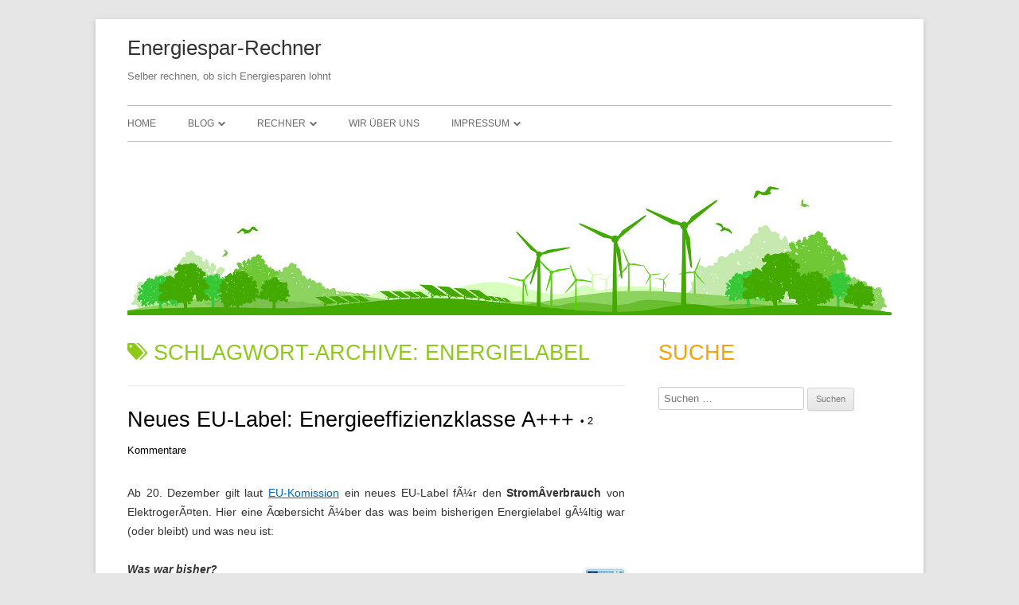

--- FILE ---
content_type: text/html; charset=UTF-8
request_url: https://www.energiespar-rechner.de/tag/energielabel/
body_size: 12146
content:
<!DOCTYPE html> <!--[if IE 7]><html class="ie ie7" lang="de"> <![endif]--> <!--[if IE 8]><html class="ie ie8" lang="de"> <![endif]--> <!--[if !(IE 7) | !(IE 8)  ]><!--><html lang="de"> <!--<![endif]--><head><meta charset="UTF-8" /><meta name="viewport" content="width=device-width" /><meta name="google-site-verification" content="RQrZ4FHsw40QAGOVepQlQvWo4jd7I-_y34z99iIizm0" /><title>Energielabel |</title><link rel="profile" href="http://gmpg.org/xfn/11" /><link rel="pingback" href="https://www.energiespar-rechner.de/xmlrpc.php" /><link rel="shortcut icon" href="https://www.energiespar-rechner.de/favicon.ico" /> <!--[if lt IE 9]> <script src="https://www.energiespar-rechner.de/wp-content/themes/tiny-forge/js/html5.js" type="text/javascript"></script> <![endif]--> <script async src="https://pagead2.googlesyndication.com/pagead/js/adsbygoogle.js?client=ca-pub-8149990266984682"
     crossorigin="anonymous"></script> <title>Energielabel &#8211; Energiespar-Rechner</title><meta name='robots' content='max-image-preview:large' /><link rel='dns-prefetch' href='//www.energiespar-rechner.de' /><link rel="alternate" type="application/rss+xml" title="Energiespar-Rechner &raquo; Feed" href="https://www.energiespar-rechner.de/feed/" /><link rel="alternate" type="application/rss+xml" title="Energiespar-Rechner &raquo; Kommentar-Feed" href="https://www.energiespar-rechner.de/comments/feed/" /><link rel="alternate" type="application/rss+xml" title="Energiespar-Rechner &raquo; Energielabel Schlagwort-Feed" href="https://www.energiespar-rechner.de/tag/energielabel/feed/" /><style id='wp-img-auto-sizes-contain-inline-css' type='text/css'>img:is([sizes=auto i],[sizes^="auto," i]){contain-intrinsic-size:3000px 1500px}
/*# sourceURL=wp-img-auto-sizes-contain-inline-css */</style><style id='wp-block-library-inline-css' type='text/css'>:root{--wp-block-synced-color:#7a00df;--wp-block-synced-color--rgb:122,0,223;--wp-bound-block-color:var(--wp-block-synced-color);--wp-editor-canvas-background:#ddd;--wp-admin-theme-color:#007cba;--wp-admin-theme-color--rgb:0,124,186;--wp-admin-theme-color-darker-10:#006ba1;--wp-admin-theme-color-darker-10--rgb:0,107,160.5;--wp-admin-theme-color-darker-20:#005a87;--wp-admin-theme-color-darker-20--rgb:0,90,135;--wp-admin-border-width-focus:2px}@media (min-resolution:192dpi){:root{--wp-admin-border-width-focus:1.5px}}.wp-element-button{cursor:pointer}:root .has-very-light-gray-background-color{background-color:#eee}:root .has-very-dark-gray-background-color{background-color:#313131}:root .has-very-light-gray-color{color:#eee}:root .has-very-dark-gray-color{color:#313131}:root .has-vivid-green-cyan-to-vivid-cyan-blue-gradient-background{background:linear-gradient(135deg,#00d084,#0693e3)}:root .has-purple-crush-gradient-background{background:linear-gradient(135deg,#34e2e4,#4721fb 50%,#ab1dfe)}:root .has-hazy-dawn-gradient-background{background:linear-gradient(135deg,#faaca8,#dad0ec)}:root .has-subdued-olive-gradient-background{background:linear-gradient(135deg,#fafae1,#67a671)}:root .has-atomic-cream-gradient-background{background:linear-gradient(135deg,#fdd79a,#004a59)}:root .has-nightshade-gradient-background{background:linear-gradient(135deg,#330968,#31cdcf)}:root .has-midnight-gradient-background{background:linear-gradient(135deg,#020381,#2874fc)}:root{--wp--preset--font-size--normal:16px;--wp--preset--font-size--huge:42px}.has-regular-font-size{font-size:1em}.has-larger-font-size{font-size:2.625em}.has-normal-font-size{font-size:var(--wp--preset--font-size--normal)}.has-huge-font-size{font-size:var(--wp--preset--font-size--huge)}.has-text-align-center{text-align:center}.has-text-align-left{text-align:left}.has-text-align-right{text-align:right}.has-fit-text{white-space:nowrap!important}#end-resizable-editor-section{display:none}.aligncenter{clear:both}.items-justified-left{justify-content:flex-start}.items-justified-center{justify-content:center}.items-justified-right{justify-content:flex-end}.items-justified-space-between{justify-content:space-between}.screen-reader-text{border:0;clip-path:inset(50%);height:1px;margin:-1px;overflow:hidden;padding:0;position:absolute;width:1px;word-wrap:normal!important}.screen-reader-text:focus{background-color:#ddd;clip-path:none;color:#444;display:block;font-size:1em;height:auto;left:5px;line-height:normal;padding:15px 23px 14px;text-decoration:none;top:5px;width:auto;z-index:100000}html :where(.has-border-color){border-style:solid}html :where([style*=border-top-color]){border-top-style:solid}html :where([style*=border-right-color]){border-right-style:solid}html :where([style*=border-bottom-color]){border-bottom-style:solid}html :where([style*=border-left-color]){border-left-style:solid}html :where([style*=border-width]){border-style:solid}html :where([style*=border-top-width]){border-top-style:solid}html :where([style*=border-right-width]){border-right-style:solid}html :where([style*=border-bottom-width]){border-bottom-style:solid}html :where([style*=border-left-width]){border-left-style:solid}html :where(img[class*=wp-image-]){height:auto;max-width:100%}:where(figure){margin:0 0 1em}html :where(.is-position-sticky){--wp-admin--admin-bar--position-offset:var(--wp-admin--admin-bar--height,0px)}@media screen and (max-width:600px){html :where(.is-position-sticky){--wp-admin--admin-bar--position-offset:0px}}

/*# sourceURL=wp-block-library-inline-css */</style><style id='global-styles-inline-css' type='text/css'>:root{--wp--preset--aspect-ratio--square: 1;--wp--preset--aspect-ratio--4-3: 4/3;--wp--preset--aspect-ratio--3-4: 3/4;--wp--preset--aspect-ratio--3-2: 3/2;--wp--preset--aspect-ratio--2-3: 2/3;--wp--preset--aspect-ratio--16-9: 16/9;--wp--preset--aspect-ratio--9-16: 9/16;--wp--preset--color--black: #000000;--wp--preset--color--cyan-bluish-gray: #abb8c3;--wp--preset--color--white: #ffffff;--wp--preset--color--pale-pink: #f78da7;--wp--preset--color--vivid-red: #cf2e2e;--wp--preset--color--luminous-vivid-orange: #ff6900;--wp--preset--color--luminous-vivid-amber: #fcb900;--wp--preset--color--light-green-cyan: #7bdcb5;--wp--preset--color--vivid-green-cyan: #00d084;--wp--preset--color--pale-cyan-blue: #8ed1fc;--wp--preset--color--vivid-cyan-blue: #0693e3;--wp--preset--color--vivid-purple: #9b51e0;--wp--preset--gradient--vivid-cyan-blue-to-vivid-purple: linear-gradient(135deg,rgb(6,147,227) 0%,rgb(155,81,224) 100%);--wp--preset--gradient--light-green-cyan-to-vivid-green-cyan: linear-gradient(135deg,rgb(122,220,180) 0%,rgb(0,208,130) 100%);--wp--preset--gradient--luminous-vivid-amber-to-luminous-vivid-orange: linear-gradient(135deg,rgb(252,185,0) 0%,rgb(255,105,0) 100%);--wp--preset--gradient--luminous-vivid-orange-to-vivid-red: linear-gradient(135deg,rgb(255,105,0) 0%,rgb(207,46,46) 100%);--wp--preset--gradient--very-light-gray-to-cyan-bluish-gray: linear-gradient(135deg,rgb(238,238,238) 0%,rgb(169,184,195) 100%);--wp--preset--gradient--cool-to-warm-spectrum: linear-gradient(135deg,rgb(74,234,220) 0%,rgb(151,120,209) 20%,rgb(207,42,186) 40%,rgb(238,44,130) 60%,rgb(251,105,98) 80%,rgb(254,248,76) 100%);--wp--preset--gradient--blush-light-purple: linear-gradient(135deg,rgb(255,206,236) 0%,rgb(152,150,240) 100%);--wp--preset--gradient--blush-bordeaux: linear-gradient(135deg,rgb(254,205,165) 0%,rgb(254,45,45) 50%,rgb(107,0,62) 100%);--wp--preset--gradient--luminous-dusk: linear-gradient(135deg,rgb(255,203,112) 0%,rgb(199,81,192) 50%,rgb(65,88,208) 100%);--wp--preset--gradient--pale-ocean: linear-gradient(135deg,rgb(255,245,203) 0%,rgb(182,227,212) 50%,rgb(51,167,181) 100%);--wp--preset--gradient--electric-grass: linear-gradient(135deg,rgb(202,248,128) 0%,rgb(113,206,126) 100%);--wp--preset--gradient--midnight: linear-gradient(135deg,rgb(2,3,129) 0%,rgb(40,116,252) 100%);--wp--preset--font-size--small: 13px;--wp--preset--font-size--medium: 20px;--wp--preset--font-size--large: 36px;--wp--preset--font-size--x-large: 42px;--wp--preset--spacing--20: 0.44rem;--wp--preset--spacing--30: 0.67rem;--wp--preset--spacing--40: 1rem;--wp--preset--spacing--50: 1.5rem;--wp--preset--spacing--60: 2.25rem;--wp--preset--spacing--70: 3.38rem;--wp--preset--spacing--80: 5.06rem;--wp--preset--shadow--natural: 6px 6px 9px rgba(0, 0, 0, 0.2);--wp--preset--shadow--deep: 12px 12px 50px rgba(0, 0, 0, 0.4);--wp--preset--shadow--sharp: 6px 6px 0px rgba(0, 0, 0, 0.2);--wp--preset--shadow--outlined: 6px 6px 0px -3px rgb(255, 255, 255), 6px 6px rgb(0, 0, 0);--wp--preset--shadow--crisp: 6px 6px 0px rgb(0, 0, 0);}:where(.is-layout-flex){gap: 0.5em;}:where(.is-layout-grid){gap: 0.5em;}body .is-layout-flex{display: flex;}.is-layout-flex{flex-wrap: wrap;align-items: center;}.is-layout-flex > :is(*, div){margin: 0;}body .is-layout-grid{display: grid;}.is-layout-grid > :is(*, div){margin: 0;}:where(.wp-block-columns.is-layout-flex){gap: 2em;}:where(.wp-block-columns.is-layout-grid){gap: 2em;}:where(.wp-block-post-template.is-layout-flex){gap: 1.25em;}:where(.wp-block-post-template.is-layout-grid){gap: 1.25em;}.has-black-color{color: var(--wp--preset--color--black) !important;}.has-cyan-bluish-gray-color{color: var(--wp--preset--color--cyan-bluish-gray) !important;}.has-white-color{color: var(--wp--preset--color--white) !important;}.has-pale-pink-color{color: var(--wp--preset--color--pale-pink) !important;}.has-vivid-red-color{color: var(--wp--preset--color--vivid-red) !important;}.has-luminous-vivid-orange-color{color: var(--wp--preset--color--luminous-vivid-orange) !important;}.has-luminous-vivid-amber-color{color: var(--wp--preset--color--luminous-vivid-amber) !important;}.has-light-green-cyan-color{color: var(--wp--preset--color--light-green-cyan) !important;}.has-vivid-green-cyan-color{color: var(--wp--preset--color--vivid-green-cyan) !important;}.has-pale-cyan-blue-color{color: var(--wp--preset--color--pale-cyan-blue) !important;}.has-vivid-cyan-blue-color{color: var(--wp--preset--color--vivid-cyan-blue) !important;}.has-vivid-purple-color{color: var(--wp--preset--color--vivid-purple) !important;}.has-black-background-color{background-color: var(--wp--preset--color--black) !important;}.has-cyan-bluish-gray-background-color{background-color: var(--wp--preset--color--cyan-bluish-gray) !important;}.has-white-background-color{background-color: var(--wp--preset--color--white) !important;}.has-pale-pink-background-color{background-color: var(--wp--preset--color--pale-pink) !important;}.has-vivid-red-background-color{background-color: var(--wp--preset--color--vivid-red) !important;}.has-luminous-vivid-orange-background-color{background-color: var(--wp--preset--color--luminous-vivid-orange) !important;}.has-luminous-vivid-amber-background-color{background-color: var(--wp--preset--color--luminous-vivid-amber) !important;}.has-light-green-cyan-background-color{background-color: var(--wp--preset--color--light-green-cyan) !important;}.has-vivid-green-cyan-background-color{background-color: var(--wp--preset--color--vivid-green-cyan) !important;}.has-pale-cyan-blue-background-color{background-color: var(--wp--preset--color--pale-cyan-blue) !important;}.has-vivid-cyan-blue-background-color{background-color: var(--wp--preset--color--vivid-cyan-blue) !important;}.has-vivid-purple-background-color{background-color: var(--wp--preset--color--vivid-purple) !important;}.has-black-border-color{border-color: var(--wp--preset--color--black) !important;}.has-cyan-bluish-gray-border-color{border-color: var(--wp--preset--color--cyan-bluish-gray) !important;}.has-white-border-color{border-color: var(--wp--preset--color--white) !important;}.has-pale-pink-border-color{border-color: var(--wp--preset--color--pale-pink) !important;}.has-vivid-red-border-color{border-color: var(--wp--preset--color--vivid-red) !important;}.has-luminous-vivid-orange-border-color{border-color: var(--wp--preset--color--luminous-vivid-orange) !important;}.has-luminous-vivid-amber-border-color{border-color: var(--wp--preset--color--luminous-vivid-amber) !important;}.has-light-green-cyan-border-color{border-color: var(--wp--preset--color--light-green-cyan) !important;}.has-vivid-green-cyan-border-color{border-color: var(--wp--preset--color--vivid-green-cyan) !important;}.has-pale-cyan-blue-border-color{border-color: var(--wp--preset--color--pale-cyan-blue) !important;}.has-vivid-cyan-blue-border-color{border-color: var(--wp--preset--color--vivid-cyan-blue) !important;}.has-vivid-purple-border-color{border-color: var(--wp--preset--color--vivid-purple) !important;}.has-vivid-cyan-blue-to-vivid-purple-gradient-background{background: var(--wp--preset--gradient--vivid-cyan-blue-to-vivid-purple) !important;}.has-light-green-cyan-to-vivid-green-cyan-gradient-background{background: var(--wp--preset--gradient--light-green-cyan-to-vivid-green-cyan) !important;}.has-luminous-vivid-amber-to-luminous-vivid-orange-gradient-background{background: var(--wp--preset--gradient--luminous-vivid-amber-to-luminous-vivid-orange) !important;}.has-luminous-vivid-orange-to-vivid-red-gradient-background{background: var(--wp--preset--gradient--luminous-vivid-orange-to-vivid-red) !important;}.has-very-light-gray-to-cyan-bluish-gray-gradient-background{background: var(--wp--preset--gradient--very-light-gray-to-cyan-bluish-gray) !important;}.has-cool-to-warm-spectrum-gradient-background{background: var(--wp--preset--gradient--cool-to-warm-spectrum) !important;}.has-blush-light-purple-gradient-background{background: var(--wp--preset--gradient--blush-light-purple) !important;}.has-blush-bordeaux-gradient-background{background: var(--wp--preset--gradient--blush-bordeaux) !important;}.has-luminous-dusk-gradient-background{background: var(--wp--preset--gradient--luminous-dusk) !important;}.has-pale-ocean-gradient-background{background: var(--wp--preset--gradient--pale-ocean) !important;}.has-electric-grass-gradient-background{background: var(--wp--preset--gradient--electric-grass) !important;}.has-midnight-gradient-background{background: var(--wp--preset--gradient--midnight) !important;}.has-small-font-size{font-size: var(--wp--preset--font-size--small) !important;}.has-medium-font-size{font-size: var(--wp--preset--font-size--medium) !important;}.has-large-font-size{font-size: var(--wp--preset--font-size--large) !important;}.has-x-large-font-size{font-size: var(--wp--preset--font-size--x-large) !important;}
/*# sourceURL=global-styles-inline-css */</style><style id='classic-theme-styles-inline-css' type='text/css'>/*! This file is auto-generated */
.wp-block-button__link{color:#fff;background-color:#32373c;border-radius:9999px;box-shadow:none;text-decoration:none;padding:calc(.667em + 2px) calc(1.333em + 2px);font-size:1.125em}.wp-block-file__button{background:#32373c;color:#fff;text-decoration:none}
/*# sourceURL=/wp-includes/css/classic-themes.min.css */</style><link rel='stylesheet' id='video-embed-privacy-css' href='https://www.energiespar-rechner.de/wp-content/cache/autoptimize/css/autoptimize_single_d831e854c42f53eabd22f2c45f65b4d4.css' type='text/css' media='all' /><link rel='stylesheet' id='tinyforge-style-css' href='https://www.energiespar-rechner.de/wp-content/cache/autoptimize/css/autoptimize_single_3df9a7e1dc9a4816a76235330e66ea83.css' type='text/css' media='all' /><link rel='stylesheet' id='elusive-iconfont-style-css' href='https://www.energiespar-rechner.de/wp-content/cache/autoptimize/css/autoptimize_single_7386fd4b6cb2c361340784a82c477c8a.css' type='text/css' media='all' /><link rel="https://api.w.org/" href="https://www.energiespar-rechner.de/wp-json/" /><link rel="alternate" title="JSON" type="application/json" href="https://www.energiespar-rechner.de/wp-json/wp/v2/tags/109" /><link rel="EditURI" type="application/rsd+xml" title="RSD" href="https://www.energiespar-rechner.de/xmlrpc.php?rsd" /> <script type="text/javascript">(function(url){
	if(/(?:Chrome\/26\.0\.1410\.63 Safari\/537\.31|WordfenceTestMonBot)/.test(navigator.userAgent)){ return; }
	var addEvent = function(evt, handler) {
		if (window.addEventListener) {
			document.addEventListener(evt, handler, false);
		} else if (window.attachEvent) {
			document.attachEvent('on' + evt, handler);
		}
	};
	var removeEvent = function(evt, handler) {
		if (window.removeEventListener) {
			document.removeEventListener(evt, handler, false);
		} else if (window.detachEvent) {
			document.detachEvent('on' + evt, handler);
		}
	};
	var evts = 'contextmenu dblclick drag dragend dragenter dragleave dragover dragstart drop keydown keypress keyup mousedown mousemove mouseout mouseover mouseup mousewheel scroll'.split(' ');
	var logHuman = function() {
		if (window.wfLogHumanRan) { return; }
		window.wfLogHumanRan = true;
		var wfscr = document.createElement('script');
		wfscr.type = 'text/javascript';
		wfscr.async = true;
		wfscr.src = url + '&r=' + Math.random();
		(document.getElementsByTagName('head')[0]||document.getElementsByTagName('body')[0]).appendChild(wfscr);
		for (var i = 0; i < evts.length; i++) {
			removeEvent(evts[i], logHuman);
		}
	};
	for (var i = 0; i < evts.length; i++) {
		addEvent(evts[i], logHuman);
	}
})('//www.energiespar-rechner.de/?wordfence_lh=1&hid=14978BB8562E7A6E3D12F68199F82D7F');</script><script async src="//pagead2.googlesyndication.com/pagead/js/adsbygoogle.js"></script> <script>(adsbygoogle = window.adsbygoogle || []).push({
          google_ad_client: "ca-pub-8149990266984682",
          enable_page_level_ads: true
     });</script> <script async src="//pagead2.googlesyndication.com/pagead/js/adsbygoogle.js"></script> <script>(adsbygoogle = window.adsbygoogle || []).push({
  google_ad_client: "ca-pub-8149990266984682",
  enable_page_level_ads: true
 });</script></head><body class="archive tag tag-energielabel tag-109 wp-theme-tiny-forge wp-child-theme-tiny-forge-child fl-builder-2-9-4-2 fl-no-js custom-font-enabled list-view header-image-yes footer-widgets post-neues-eu-label-energieeffizienzklasse-a"> <noscript><div id="no-javascript"> Die erweiterten Funktionen dieser Webseite benötigen das JavaScript im Browser aktiviert ist. Vielen Dank!</div> </noscript><div id="page" class="hfeed site"><header id="masthead" class="site-header" role="banner"><div class="site-branding" itemscope itemtype="http://schema.org/WPHeader"><h1 class="site-title"><a href="https://www.energiespar-rechner.de/" title="Energiespar-Rechner" rel="home">Energiespar-Rechner</a></h1><h2 class="site-description">Selber rechnen, ob sich Energiesparen lohnt</h2></div><nav id="site-navigation" class="main-navigation" role="navigation" itemscope itemtype="http://schema.org/SiteNavigationElement"><h1 class="menu-toggle">Menü</h1> <a class="assistive-text" href="#content" title="Zum Inhalt springen">Zum Inhalt springen</a><div class="menu-menu-1-container"><ul id="menu-menu-1" class="nav-menu"><li id="menu-item-3351" class="menu-item menu-item-type-post_type menu-item-object-page menu-item-home menu-item-3351"><a href="https://www.energiespar-rechner.de/">Home</a></li><li id="menu-item-3352" class="menu-item menu-item-type-post_type menu-item-object-page current_page_parent menu-item-has-children menu-item-3352"><a href="https://www.energiespar-rechner.de/blog/">Blog</a><ul class="sub-menu"><li id="menu-item-3356" class="menu-item menu-item-type-post_type menu-item-object-page menu-item-3356"><a href="https://www.energiespar-rechner.de/blog/serien/">Serien</a></li></ul></li><li id="menu-item-3357" class="menu-item menu-item-type-post_type menu-item-object-page menu-item-has-children menu-item-3357"><a href="https://www.energiespar-rechner.de/berechnungen/">Rechner</a><ul class="sub-menu"><li id="menu-item-3367" class="menu-item menu-item-type-post_type menu-item-object-page menu-item-has-children menu-item-3367"><a href="https://www.energiespar-rechner.de/berechnungen/renovieren-und-bauen/">Renovieren und Bauen</a><ul class="sub-menu"><li id="menu-item-3372" class="menu-item menu-item-type-post_type menu-item-object-page menu-item-3372"><a href="https://www.energiespar-rechner.de/berechnungen/renovieren-und-bauen/photovoltaikanlagen/">Photovoltaik</a></li><li id="menu-item-3368" class="menu-item menu-item-type-post_type menu-item-object-page menu-item-3368"><a href="https://www.energiespar-rechner.de/berechnungen/renovieren-und-bauen/solarthermie/">Solarthermie</a></li><li id="menu-item-3369" class="menu-item menu-item-type-post_type menu-item-object-page menu-item-3369"><a href="https://www.energiespar-rechner.de/berechnungen/renovieren-und-bauen/warmwasser/">Solarthermie: Warmwasser</a></li><li id="menu-item-3370" class="menu-item menu-item-type-post_type menu-item-object-page menu-item-3370"><a href="https://www.energiespar-rechner.de/berechnungen/renovieren-und-bauen/heizung/">Solarthermie: Heizung</a></li><li id="menu-item-3371" class="menu-item menu-item-type-post_type menu-item-object-page menu-item-3371"><a href="https://www.energiespar-rechner.de/berechnungen/renovieren-und-bauen/energiekennwert/">Energiekennwert</a></li></ul></li><li id="menu-item-3358" class="menu-item menu-item-type-post_type menu-item-object-page menu-item-has-children menu-item-3358"><a href="https://www.energiespar-rechner.de/berechnungen/rund-ums-auto/">Rund ums Auto</a><ul class="sub-menu"><li id="menu-item-3359" class="menu-item menu-item-type-post_type menu-item-object-page menu-item-3359"><a href="https://www.energiespar-rechner.de/berechnungen/rund-ums-auto/auto/">Autokauf</a></li><li id="menu-item-3360" class="menu-item menu-item-type-post_type menu-item-object-page menu-item-3360"><a href="https://www.energiespar-rechner.de/berechnungen/rund-ums-auto/auto-umruestung/">Auto Umrüstung</a></li><li id="menu-item-3361" class="menu-item menu-item-type-post_type menu-item-object-page menu-item-3361"><a href="https://www.energiespar-rechner.de/berechnungen/rund-ums-auto/benzinverbrauch-berechnen/">Benzinverbrauch</a></li></ul></li><li id="menu-item-3362" class="menu-item menu-item-type-post_type menu-item-object-page menu-item-has-children menu-item-3362"><a href="https://www.energiespar-rechner.de/berechnungen/haushalt/">Haushalt</a><ul class="sub-menu"><li id="menu-item-3363" class="menu-item menu-item-type-post_type menu-item-object-page menu-item-3363"><a href="https://www.energiespar-rechner.de/berechnungen/haushalt/elektrogeraete/">Elektrogeräte</a></li><li id="menu-item-3364" class="menu-item menu-item-type-post_type menu-item-object-page menu-item-3364"><a href="https://www.energiespar-rechner.de/berechnungen/haushalt/standbykosten/">Standbykosten</a></li><li id="menu-item-3366" class="menu-item menu-item-type-post_type menu-item-object-page menu-item-3366"><a href="https://www.energiespar-rechner.de/berechnungen/haushalt/led-rechner/">LED Rechner</a></li></ul></li></ul></li><li id="menu-item-3374" class="menu-item menu-item-type-post_type menu-item-object-page menu-item-3374"><a href="https://www.energiespar-rechner.de/service/uber-uns/">Wir über uns</a></li><li id="menu-item-3380" class="menu-item menu-item-type-post_type menu-item-object-page menu-item-has-children menu-item-3380"><a href="https://www.energiespar-rechner.de/impressum/">Impressum</a><ul class="sub-menu"><li id="menu-item-3381" class="menu-item menu-item-type-post_type menu-item-object-page menu-item-privacy-policy menu-item-3381"><a rel="privacy-policy" href="https://www.energiespar-rechner.de/impressum/datenschutz/">Datenschutz</a></li></ul></li></ul></div></nav> <img src="https://www.energiespar-rechner.de/wp-content/themes/tiny-forge-child/images/headers/TinyForge-header-02.jpg" class="header-image" width="960" height="350" alt="" /></header><div id="main" class="wrapper"><section id="primary" class="site-content"><main id="content" role="main" itemscope itemtype="http://schema.org/CollectionPage"><header class="archive-header"><h1 class="archive-title" itemprop="headline"><span class="icon-webfont el-icon-tags"></span> Schlagwort-Archive: <span>Energielabel</span></h1></header><article id="post-2146" class="post-2146 post type-post status-publish format-standard hentry category-energie category-haushalt category-neuanschaffung category-sparen category-strom category-zahlen tag-energieeffiziente-geraete tag-energieeffizienzklasse tag-energielabel tag-energieverbrauch tag-strom-sparen" itemscope itemtype="http://schema.org/Article"><header class="entry-header"><h1 class="entry-title" itemprop="headline"> <a href="https://www.energiespar-rechner.de/2010/12/22/haushalt/neues-eu-label-energieeffizienzklasse-a/" rel="bookmark" itemprop="url">Neues EU-Label: Energieeffizienzklasse A+++</a> <span class="title-comment-meta"> <a href="https://www.energiespar-rechner.de/2010/12/22/haushalt/neues-eu-label-energieeffizienzklasse-a/#comments"><span class="meta-separator">&bull;</span> 2 Kommentare</a></span></h1><div class="entry-meta"><span class="by-author"><span class="author vcard" itemprop="author" itemscope itemtype="http://schema.org/Person"><span itemprop="name"><a class="url fn n" href="https://www.energiespar-rechner.de/author/corina/" title="Zeige alle Beiträge von corina" rel="author" itemprop="url">corina</a></span></span></span> <span class="meta-separator">&bull;</span> <a href="https://www.energiespar-rechner.de/2010/12/22/haushalt/neues-eu-label-energieeffizienzklasse-a/" title="12:29" rel="bookmark"><time class="entry-date updated" datetime="2010-12-22T12:29:06+02:00" itemprop="datePublished">22. Dezember 2010</time></a></div></header><div class="entry-content" itemprop="articleBody"><p>Ab 20. Dezember gilt laut <a href="http://ec.europa.eu/energy/efficiency/labelling/energy_labelling_en.htm">EU-Komission</a> ein neues EU-Label fÃ¼r den <strong>StromÂ­verbrauch</strong> von ElektrogerÃ¤ten. Hier eine Ãœbersicht Ã¼ber das was beim bisherigen Energielabel gÃ¼ltig war (oder bleibt) und was neu ist:</p><p><a href="http://www.energiespar-rechner.de/wp-content/uploads/2010/12/RF_01.jpg"><img decoding="async" alt="" src="http://www.energiespar-rechner.de/wp-content/uploads/2010/12/eulogo.jpg" title="Das neue EU-Label" class="alignright" width="51" height="103" /></a></p><p><em><strong>Was war bisher?</strong></em></p><ul><li><strong>Ampel:</strong> Die Energieeffizienzklassen werden auf einer Farbskala von rot (hoher Stromverbrauch) bis grÃ¼n (niedriger Stromverbrauch) abgebildet. Diese Darstellung wird auch in Zukunft beibehalten.</li><li>Bisher reichten die Angaben z.B bei GeschirrspÃ¼lern und Waschmaschinen nur bis Energieeffizienzklasse A.</li><li><strong>KÃ¼hlschrÃ¤nke</strong> und <strong>GefrierschrÃ¤nke </strong>"nur" bis Energieeffizienzklasse A++</li></ul><p><em><strong>Was ist neu?</strong></em></p><div class='code-block code-block-2' style='margin: 8px 0; clear: both;'> <a href="https://a.check24.net/misc/click.php?pid=345734&aid=120&deep=oekostrom" target="_blank"><img src="https://a.check24.net/misc/view.php?pid=345734&aid=120&cat=5" width="300" height="250" style="max-width: 100%; height: auto;" ></a></div> Anzeige<br /><link rel="stylesheet" type="text/css" href="https://files.check24.net/widgets/power.css"><div style="width: 300px; min-height: 220px;" id="c24pp-power-widget68481" data-target="_self" data-whitelabel="no" data-form="https://www.check24.net/oekostrom-vergleich/" data-eco="yes" ></div> <script async src="https://files.check24.net/widgets/345734/c24pp-power-widget68481/power.js"></script> <ul><li><strong>Neue Energieeffizienzklasse A+++</strong>: Die Effizienzklassen fÃ¼r KÃ¼hl- und GefrierschrÃ¤nke, <strong>Waschmaschinen, GeschirrspÃ¼ler</strong> werden ab jetzt bis A+++ erweitert.</li><li>Neue grafische Darstellungen fÃ¼r Angaben wie die LautstÃ¤rke eines GerÃ¤ts in dB.</li><li>FÃ¼r FernsehgerÃ¤te werden die Energieeffizienzklassen neu eingefÃ¼hrt und reichen bis A. Sie werden erst in den kommenden Jahren erweitert.</li></ul><p>Ob sich die Anschaffung eines neuen sparsamen ElektrogerÃ¤ts statt Ihres AltgerÃ¤ts lohnt, kÃ¶nnen Sie mit unserem <a href="http://www.energiespar-rechner.de/berechnungen/haushalt/elektrogeraete/">ElektrogerÃ¤te-Rechner</a> berechnen.</p><p>Eine Klassifizierung fÃ¼r <strong>Staubsauger</strong> ist noch nicht erfolgt, soll aber kommen.</p><p>Quelle: <a href="http://www.stromeffizienz.de/index.php?id=12660">dena</a></p></div><footer class="entry-meta"> Kategorie: <span itemprop="articleSection"><a href="https://www.energiespar-rechner.de/category/energie/" rel="category tag">Energie</a></span>, <span itemprop="articleSection"><a href="https://www.energiespar-rechner.de/category/haushalt/" rel="category tag">Haushalt</a></span>, <span itemprop="articleSection"><a href="https://www.energiespar-rechner.de/category/auto/neuanschaffung/" rel="category tag">Neuanschaffung</a></span>, <span itemprop="articleSection"><a href="https://www.energiespar-rechner.de/category/energie/sparen/" rel="category tag">Sparen</a></span>, <span itemprop="articleSection"><a href="https://www.energiespar-rechner.de/category/strom/" rel="category tag">Strom</a></span>, <span itemprop="articleSection"><a href="https://www.energiespar-rechner.de/category/zahlen/" rel="category tag">Zahlen</a></span>.  Tags: <span itemprop="keywords"><a href="https://www.energiespar-rechner.de/tag/energieeffiziente-geraete/" rel="tag">energieeffiziente GerÃ¤te</a>,<a href="https://www.energiespar-rechner.de/tag/energieeffizienzklasse/" rel="tag">Energieeffizienzklasse</a>,<a href="https://www.energiespar-rechner.de/tag/energielabel/" rel="tag">Energielabel</a>,<a href="https://www.energiespar-rechner.de/tag/energieverbrauch/" rel="tag">Energieverbrauch</a>,<a href="https://www.energiespar-rechner.de/tag/strom-sparen/" rel="tag">Strom sparen</a></span> am <a href="https://www.energiespar-rechner.de/2010/12/22/haushalt/neues-eu-label-energieeffizienzklasse-a/" title="12:29" rel="bookmark"><time class="entry-date updated" datetime="2010-12-22T12:29:06+02:00" itemprop="datePublished">22. Dezember 2010</time></a><span class="by-author"> von <span class="author vcard" itemprop="author" itemscope itemtype="http://schema.org/Person"><span itemprop="name"><a class="url fn n" href="https://www.energiespar-rechner.de/author/corina/" title="Zeige alle Beiträge von corina" rel="author" itemprop="url">corina</a></span></span></span>.</footer></article><article id="post-66" class="post-66 post type-post status-publish format-standard hentry category-haushalt tag-energie-sparen tag-energielabel tag-energiesparen tag-klimaklasse tag-strom-sparen" itemscope itemtype="http://schema.org/Article"><header class="entry-header"><h1 class="entry-title" itemprop="headline"> <a href="https://www.energiespar-rechner.de/2007/07/17/haushalt/alte-kuehlschraenke-verbrauchen-zuviel-strom/" rel="bookmark" itemprop="url">Alte KÃ¼hlschrÃ¤nke verbrauchen zuviel Strom</a></h1><div class="entry-meta"><span class="by-author"><span class="author vcard" itemprop="author" itemscope itemtype="http://schema.org/Person"><span itemprop="name"><a class="url fn n" href="https://www.energiespar-rechner.de/author/corina/" title="Zeige alle Beiträge von corina" rel="author" itemprop="url">corina</a></span></span></span> <span class="meta-separator">&bull;</span> <a href="https://www.energiespar-rechner.de/2007/07/17/haushalt/alte-kuehlschraenke-verbrauchen-zuviel-strom/" title="23:45" rel="bookmark"><time class="entry-date updated" datetime="2007-07-17T23:45:13+02:00" itemprop="datePublished">17. Juli 2007</time></a></div></header><div class="entry-content" itemprop="articleBody"><p><strong>KÃ¼hlschrÃ¤nke</strong> sind GerÃ¤te, die man nicht weniger als 24 Stunden am Tag und 365 Tage im Jahr laufen lassen kann. Laut <a href="http://www.lga.de/tuv/de/produkte/index_produkte.shtml">LGA Qualitest GmbH</a>, einer Tochtergesellschaft von TÃœV Rheinland, verbrauchen Ã¤ltere GerÃ¤te z. B. aus aus dem Jahr 1985 mit durchschnittlich 330 Kilowattstunden im Jahr etwa doppelt so viel Strom wie ein modernes GerÃ¤t. Wir haben eine Ersparnis von ca. 30 Euro im Jahr berechnet, wenn der <strong>Strompreis</strong> nicht steigt.</p><p>Die LGA prÃ¼ft die QualitÃ¤t von KÃ¼hlschrÃ¤nken und empfiehlt beim Kauf eines NeugerÃ¤ts sich vor allem an das <strong>Energielabel</strong> der EU zu orientieren. Besonders Strom sparende GerÃ¤te mit dem Label A++ benÃ¶tigen rund 25 Prozent weniger Energie als GerÃ¤te der Energieklasse A+ und 45 Prozent weniger als KÃ¼hlschrÃ¤nke der Effizienzklasse A. Stromfresser der Klassen B bis G werden kaum noch angeboten.</p><p>Beim Kauf von KÃ¼hlschrÃ¤nken bieten auch Klimaklassen Orientierungshilfe. Die Klasse N ist optimal fÃ¼r Umgebungstemperaturen von 16 bis 32 Grad Celsius (also KÃ¼che). FÃ¼r ungeheizte Keller sind KÃ¼hlgerÃ¤te der Klasse SN geeignet, bei Temperaturen zwischen zehn und 32 Grad Celsius. Bei zu tiefen Temperaturen wÃ¼rde der GerÃ¤tethermostat nicht mehr korrekt arbeiten (z. B. schaltet sich das GerÃ¤t nicht mehr ein). Bei hÃ¶heren Temperaturen kann der Stromverbrauch zunehmen. Das FassungsvermÃ¶gen sollte auf den individuellen Verbrauch zugeschnitten sein, da ungenutzter Raum unnÃ¶tige Energie verbraucht. Man kann mit 60 Litern pro Person rechnen.</p><p><strong>Energie sparen</strong> kann man auch mit einer auÃŸen liegenden elektronischen KÃ¤lteregulierung mit gradgenauer Temperaturregelung. Mit einer dynamischen KÃ¼hlung fÃ¼r die gleichmÃ¤ÃŸige KÃ¤lteverteilung im KÃ¼hlraum  kann das Einordnen der Lebensmittel nach Temperaturzonen vernachlÃ¤ssigt werden und die Lebensmittel kÃ¼hlen schneller ab.</p><div class='code-block code-block-2' style='margin: 8px 0; clear: both;'> <a href="https://a.check24.net/misc/click.php?pid=345734&aid=120&deep=oekostrom" target="_blank"><img src="https://a.check24.net/misc/view.php?pid=345734&aid=120&cat=5" width="300" height="250" style="max-width: 100%; height: auto;" ></a></div> Anzeige<br /><link rel="stylesheet" type="text/css" href="https://files.check24.net/widgets/power.css"><div style="width: 300px; min-height: 220px;" id="c24pp-power-widget68481" data-target="_self" data-whitelabel="no" data-form="https://www.check24.net/oekostrom-vergleich/" data-eco="yes" ></div> <script async src="https://files.check24.net/widgets/345734/c24pp-power-widget68481/power.js"></script> </div><footer class="entry-meta"> Kategorie: <span itemprop="articleSection"><a href="https://www.energiespar-rechner.de/category/haushalt/" rel="category tag">Haushalt</a></span>.  Tags: <span itemprop="keywords"><a href="https://www.energiespar-rechner.de/tag/energie-sparen/" rel="tag">Energie sparen</a>,<a href="https://www.energiespar-rechner.de/tag/energielabel/" rel="tag">Energielabel</a>,<a href="https://www.energiespar-rechner.de/tag/energiesparen/" rel="tag">Energiesparen</a>,<a href="https://www.energiespar-rechner.de/tag/klimaklasse/" rel="tag">Klimaklasse</a>,<a href="https://www.energiespar-rechner.de/tag/strom-sparen/" rel="tag">Strom sparen</a></span> am <a href="https://www.energiespar-rechner.de/2007/07/17/haushalt/alte-kuehlschraenke-verbrauchen-zuviel-strom/" title="23:45" rel="bookmark"><time class="entry-date updated" datetime="2007-07-17T23:45:13+02:00" itemprop="datePublished">17. Juli 2007</time></a><span class="by-author"> von <span class="author vcard" itemprop="author" itemscope itemtype="http://schema.org/Person"><span itemprop="name"><a class="url fn n" href="https://www.energiespar-rechner.de/author/corina/" title="Zeige alle Beiträge von corina" rel="author" itemprop="url">corina</a></span></span></span>.</footer></article></main></section><div id="secondary" class="widget-area" role="complementary"><aside id="search-4" class="widget widget_search"><h3 class="widget-title">Suche</h3><form role="search" method="get" class="search-form" action="https://www.energiespar-rechner.de/"> <label> <span class="screen-reader-text">Suche nach:</span> <input type="search" class="search-field" placeholder="Suchen …" value="" name="s" /> </label> <input type="submit" class="search-submit" value="Suchen" /></form></aside><aside id="block-4" class="widget widget_block"><script async src="https://pagead2.googlesyndication.com/pagead/js/adsbygoogle.js?client=ca-pub-8149990266984682"
     crossorigin="anonymous"></script></aside></div></div><footer id="colophon" class="clear" role="contentinfo" itemscope itemtype="http://schema.org/WPFooter"><div id="footer-widgets" class="widget-area one" itemscope itemtype="http://schema.org/WPSideBar"><div id="footer-widget-left"><aside id="tag_cloud-5" class="widget widget_tag_cloud"><h3 class="widget-title">Tags</h3><div class="tagcloud"><a href="https://www.energiespar-rechner.de/tag/altbau/" class="tag-cloud-link tag-link-166 tag-link-position-1" style="font-size: 10.1875pt;" aria-label="Altbau (15 Einträge)">Altbau</a> <a href="https://www.energiespar-rechner.de/tag/alternative-energien/" class="tag-cloud-link tag-link-137 tag-link-position-2" style="font-size: 17.625pt;" aria-label="Alternative Energien (75 Einträge)">Alternative Energien</a> <a href="https://www.energiespar-rechner.de/tag/auto/" class="tag-cloud-link tag-link-814 tag-link-position-3" style="font-size: 14.125pt;" aria-label="Auto (35 Einträge)">Auto</a> <a href="https://www.energiespar-rechner.de/tag/bauen/" class="tag-cloud-link tag-link-815 tag-link-position-4" style="font-size: 12.484375pt;" aria-label="Bauen (25 Einträge)">Bauen</a> <a href="https://www.energiespar-rechner.de/tag/benzin-sparen/" class="tag-cloud-link tag-link-97 tag-link-position-5" style="font-size: 11.71875pt;" aria-label="Benzin sparen (21 Einträge)">Benzin sparen</a> <a href="https://www.energiespar-rechner.de/tag/bio-ethanol/" class="tag-cloud-link tag-link-153 tag-link-position-6" style="font-size: 9.96875pt;" aria-label="Bio-Ethanol (14 Einträge)">Bio-Ethanol</a> <a href="https://www.energiespar-rechner.de/tag/buero/" class="tag-cloud-link tag-link-823 tag-link-position-7" style="font-size: 10.1875pt;" aria-label="Büro (15 Einträge)">Büro</a> <a href="https://www.energiespar-rechner.de/tag/computer/" class="tag-cloud-link tag-link-817 tag-link-position-8" style="font-size: 11.0625pt;" aria-label="Computer (18 Einträge)">Computer</a> <a href="https://www.energiespar-rechner.de/tag/cradle-2-cradle/" class="tag-cloud-link tag-link-847 tag-link-position-9" style="font-size: 11.28125pt;" aria-label="Cradle 2 Cradle (19 Einträge)">Cradle 2 Cradle</a> <a href="https://www.energiespar-rechner.de/tag/diesel/" class="tag-cloud-link tag-link-93 tag-link-position-10" style="font-size: 8.875pt;" aria-label="Diesel (11 Einträge)">Diesel</a> <a href="https://www.energiespar-rechner.de/tag/elektroauto/" class="tag-cloud-link tag-link-261 tag-link-position-11" style="font-size: 8pt;" aria-label="Elektroauto (9 Einträge)">Elektroauto</a> <a href="https://www.energiespar-rechner.de/tag/energetische-sanierung/" class="tag-cloud-link tag-link-495 tag-link-position-12" style="font-size: 9.203125pt;" aria-label="energetische Sanierung (12 Einträge)">energetische Sanierung</a> <a href="https://www.energiespar-rechner.de/tag/energieausweis/" class="tag-cloud-link tag-link-842 tag-link-position-13" style="font-size: 9.203125pt;" aria-label="Energieausweis (12 Einträge)">Energieausweis</a> <a href="https://www.energiespar-rechner.de/tag/energiespar-wettbewerb/" class="tag-cloud-link tag-link-843 tag-link-position-14" style="font-size: 14.671875pt;" aria-label="Energiespar-Wettbewerb (40 Einträge)">Energiespar-Wettbewerb</a> <a href="https://www.energiespar-rechner.de/tag/energie-sparen/" class="tag-cloud-link tag-link-48 tag-link-position-15" style="font-size: 22pt;" aria-label="Energie sparen (191 Einträge)">Energie sparen</a> <a href="https://www.energiespar-rechner.de/tag/energiesparen/" class="tag-cloud-link tag-link-62 tag-link-position-16" style="font-size: 22pt;" aria-label="Energiesparen (190 Einträge)">Energiesparen</a> <a href="https://www.energiespar-rechner.de/tag/enev/" class="tag-cloud-link tag-link-449 tag-link-position-17" style="font-size: 9.203125pt;" aria-label="EnEV (12 Einträge)">EnEV</a> <a href="https://www.energiespar-rechner.de/tag/erneuerbare-energien/" class="tag-cloud-link tag-link-822 tag-link-position-18" style="font-size: 14.453125pt;" aria-label="Erneuerbare Energien (38 Einträge)">Erneuerbare Energien</a> <a href="https://www.energiespar-rechner.de/tag/fenster/" class="tag-cloud-link tag-link-384 tag-link-position-19" style="font-size: 8.875pt;" aria-label="Fenster (11 Einträge)">Fenster</a> <a href="https://www.energiespar-rechner.de/tag/foerderung/" class="tag-cloud-link tag-link-90 tag-link-position-20" style="font-size: 9.203125pt;" aria-label="Förderung (12 Einträge)">Förderung</a> <a href="https://www.energiespar-rechner.de/tag/hausbau/" class="tag-cloud-link tag-link-170 tag-link-position-21" style="font-size: 10.84375pt;" aria-label="Hausbau (17 Einträge)">Hausbau</a> <a href="https://www.energiespar-rechner.de/tag/haushalt/" class="tag-cloud-link tag-link-813 tag-link-position-22" style="font-size: 12.484375pt;" aria-label="Haushalt (25 Einträge)">Haushalt</a> <a href="https://www.energiespar-rechner.de/tag/heizen/" class="tag-cloud-link tag-link-819 tag-link-position-23" style="font-size: 11.9375pt;" aria-label="Heizen (22 Einträge)">Heizen</a> <a href="https://www.energiespar-rechner.de/tag/heizung/" class="tag-cloud-link tag-link-175 tag-link-position-24" style="font-size: 13.359375pt;" aria-label="Heizung (30 Einträge)">Heizung</a> <a href="https://www.energiespar-rechner.de/tag/heizungsanlage/" class="tag-cloud-link tag-link-446 tag-link-position-25" style="font-size: 8.875pt;" aria-label="Heizungsanlage (11 Einträge)">Heizungsanlage</a> <a href="https://www.energiespar-rechner.de/tag/holzbau/" class="tag-cloud-link tag-link-356 tag-link-position-26" style="font-size: 11.28125pt;" aria-label="Holzbau (19 Einträge)">Holzbau</a> <a href="https://www.energiespar-rechner.de/tag/holzhaus/" class="tag-cloud-link tag-link-365 tag-link-position-27" style="font-size: 10.84375pt;" aria-label="Holzhaus (17 Einträge)">Holzhaus</a> <a href="https://www.energiespar-rechner.de/tag/hybrid/" class="tag-cloud-link tag-link-824 tag-link-position-28" style="font-size: 8pt;" aria-label="Hybrid (9 Einträge)">Hybrid</a> <a href="https://www.energiespar-rechner.de/tag/kfw/" class="tag-cloud-link tag-link-321 tag-link-position-29" style="font-size: 8pt;" aria-label="kfw (9 Einträge)">kfw</a> <a href="https://www.energiespar-rechner.de/tag/led/" class="tag-cloud-link tag-link-848 tag-link-position-30" style="font-size: 8.4375pt;" aria-label="LED (10 Einträge)">LED</a> <a href="https://www.energiespar-rechner.de/tag/neubau/" class="tag-cloud-link tag-link-165 tag-link-position-31" style="font-size: 12.921875pt;" aria-label="Neubau (27 Einträge)">Neubau</a> <a href="https://www.energiespar-rechner.de/tag/passivhaus/" class="tag-cloud-link tag-link-334 tag-link-position-32" style="font-size: 9.203125pt;" aria-label="Passivhaus (12 Einträge)">Passivhaus</a> <a href="https://www.energiespar-rechner.de/tag/photovoltaik/" class="tag-cloud-link tag-link-115 tag-link-position-33" style="font-size: 13.796875pt;" aria-label="Photovoltaik (33 Einträge)">Photovoltaik</a> <a href="https://www.energiespar-rechner.de/tag/renovieren/" class="tag-cloud-link tag-link-130 tag-link-position-34" style="font-size: 8pt;" aria-label="Renovieren (9 Einträge)">Renovieren</a> <a href="https://www.energiespar-rechner.de/tag/solar/" class="tag-cloud-link tag-link-74 tag-link-position-35" style="font-size: 13.359375pt;" aria-label="Solar (30 Einträge)">Solar</a> <a href="https://www.energiespar-rechner.de/tag/solaranlage/" class="tag-cloud-link tag-link-327 tag-link-position-36" style="font-size: 8pt;" aria-label="Solaranlage (9 Einträge)">Solaranlage</a> <a href="https://www.energiespar-rechner.de/tag/standby/" class="tag-cloud-link tag-link-838 tag-link-position-37" style="font-size: 12.484375pt;" aria-label="Standby (25 Einträge)">Standby</a> <a href="https://www.energiespar-rechner.de/tag/strom/" class="tag-cloud-link tag-link-836 tag-link-position-38" style="font-size: 12.375pt;" aria-label="Strom (24 Einträge)">Strom</a> <a href="https://www.energiespar-rechner.de/tag/strom-sparen/" class="tag-cloud-link tag-link-76 tag-link-position-39" style="font-size: 14.453125pt;" aria-label="Strom sparen (38 Einträge)">Strom sparen</a> <a href="https://www.energiespar-rechner.de/tag/video/" class="tag-cloud-link tag-link-169 tag-link-position-40" style="font-size: 10.1875pt;" aria-label="Video (15 Einträge)">Video</a> <a href="https://www.energiespar-rechner.de/tag/wasser-sparen/" class="tag-cloud-link tag-link-47 tag-link-position-41" style="font-size: 10.1875pt;" aria-label="Wasser sparen (15 Einträge)">Wasser sparen</a> <a href="https://www.energiespar-rechner.de/tag/wettbewerb/" class="tag-cloud-link tag-link-844 tag-link-position-42" style="font-size: 9.640625pt;" aria-label="Wettbewerb (13 Einträge)">Wettbewerb</a> <a href="https://www.energiespar-rechner.de/tag/windenergie/" class="tag-cloud-link tag-link-818 tag-link-position-43" style="font-size: 10.1875pt;" aria-label="Windenergie (15 Einträge)">Windenergie</a> <a href="https://www.energiespar-rechner.de/tag/windkraft/" class="tag-cloud-link tag-link-270 tag-link-position-44" style="font-size: 11.0625pt;" aria-label="Windkraft (18 Einträge)">Windkraft</a> <a href="https://www.energiespar-rechner.de/tag/zahlen/" class="tag-cloud-link tag-link-839 tag-link-position-45" style="font-size: 9.96875pt;" aria-label="Zahlen (14 Einträge)">Zahlen</a></div></aside></div></div><div id="site-info"> &copy; <a href="http://www.energiespar-rechner.de/">Energiespar-Rechner</a> | <a href="https://www.energiespar-rechner.de/feed/" rel="alternate" type="application/rss+xml">&nbsp;RSS&nbsp; Feed abonnieren</a> | <a href="http://www.feedburner.com/fb/a/emailverifySubmit?feedId=1222390&amp;loc=de_DE">Feed per Email abonnieren</a> | <a href="https://www.energiespar-rechner.de/wp-login.php">Anmelden</a></div><div id="site-generator"> <a href="http://wordpress.org/" title="Semantic Personal Publishing Platform">Präsentiert von WordPress<div class="icon-webfont el-icon-wordpress"></div></a></div></footer></div> <script type='text/javascript' src='http://www.energiespar-rechner.de/clicky.js'></script> <script>(function(i,s,o,g,r,a,m){i['GoogleAnalyticsObject']=r;i[r]=i[r]||function(){
  (i[r].q=i[r].q||[]).push(arguments)},i[r].l=1*new Date();a=s.createElement(o),
  m=s.getElementsByTagName(o)[0];a.async=1;a.src=g;m.parentNode.insertBefore(a,m)
  })(window,document,'script','//www.google-analytics.com/analytics.js','ga');

  ga('create', 'UA-32909285-1', 'energiespar-rechner.de');
  ga('send', 'pageview');</script> <script type="speculationrules">{"prefetch":[{"source":"document","where":{"and":[{"href_matches":"/*"},{"not":{"href_matches":["/wp-*.php","/wp-admin/*","/wp-content/uploads/*","/wp-content/*","/wp-content/plugins/*","/wp-content/themes/tiny-forge-child/*","/wp-content/themes/tiny-forge/*","/*\\?(.+)"]}},{"not":{"selector_matches":"a[rel~=\"nofollow\"]"}},{"not":{"selector_matches":".no-prefetch, .no-prefetch a"}}]},"eagerness":"conservative"}]}</script> <script type="text/javascript" src="https://www.energiespar-rechner.de/wp-content/themes/tiny-forge/js/navigation.js" id="tinyforge-navigation-js"></script> </body></html>

--- FILE ---
content_type: text/html; charset=utf-8
request_url: https://www.google.com/recaptcha/api2/aframe
body_size: 265
content:
<!DOCTYPE HTML><html><head><meta http-equiv="content-type" content="text/html; charset=UTF-8"></head><body><script nonce="cx20aJLsPSkEOBa7u5xWeA">/** Anti-fraud and anti-abuse applications only. See google.com/recaptcha */ try{var clients={'sodar':'https://pagead2.googlesyndication.com/pagead/sodar?'};window.addEventListener("message",function(a){try{if(a.source===window.parent){var b=JSON.parse(a.data);var c=clients[b['id']];if(c){var d=document.createElement('img');d.src=c+b['params']+'&rc='+(localStorage.getItem("rc::a")?sessionStorage.getItem("rc::b"):"");window.document.body.appendChild(d);sessionStorage.setItem("rc::e",parseInt(sessionStorage.getItem("rc::e")||0)+1);localStorage.setItem("rc::h",'1768801773254');}}}catch(b){}});window.parent.postMessage("_grecaptcha_ready", "*");}catch(b){}</script></body></html>

--- FILE ---
content_type: text/css
request_url: https://www.energiespar-rechner.de/wp-content/cache/autoptimize/css/autoptimize_single_3df9a7e1dc9a4816a76235330e66ea83.css
body_size: 50
content:
@import url(//www.energiespar-rechner.de/wp-content/themes/tiny-forge-child/../tiny-forge/style.css);img.header-image,.site-header img.wp-post-image{margin-top:24px;margin-top:1.714285714rem;border:0;border-radius:0;box-shadow:none}

--- FILE ---
content_type: text/plain
request_url: https://www.google-analytics.com/j/collect?v=1&_v=j102&a=1158369946&t=pageview&_s=1&dl=https%3A%2F%2Fwww.energiespar-rechner.de%2Ftag%2Fenergielabel%2F&ul=en-us%40posix&dt=Energielabel%20%7C&sr=1280x720&vp=1280x720&_u=IEBAAAABAAAAACAAI~&jid=206776468&gjid=1352426803&cid=55462826.1768801772&tid=UA-32909285-1&_gid=192235199.1768801772&_r=1&_slc=1&z=1481343748
body_size: -453
content:
2,cG-925JDC61Y6